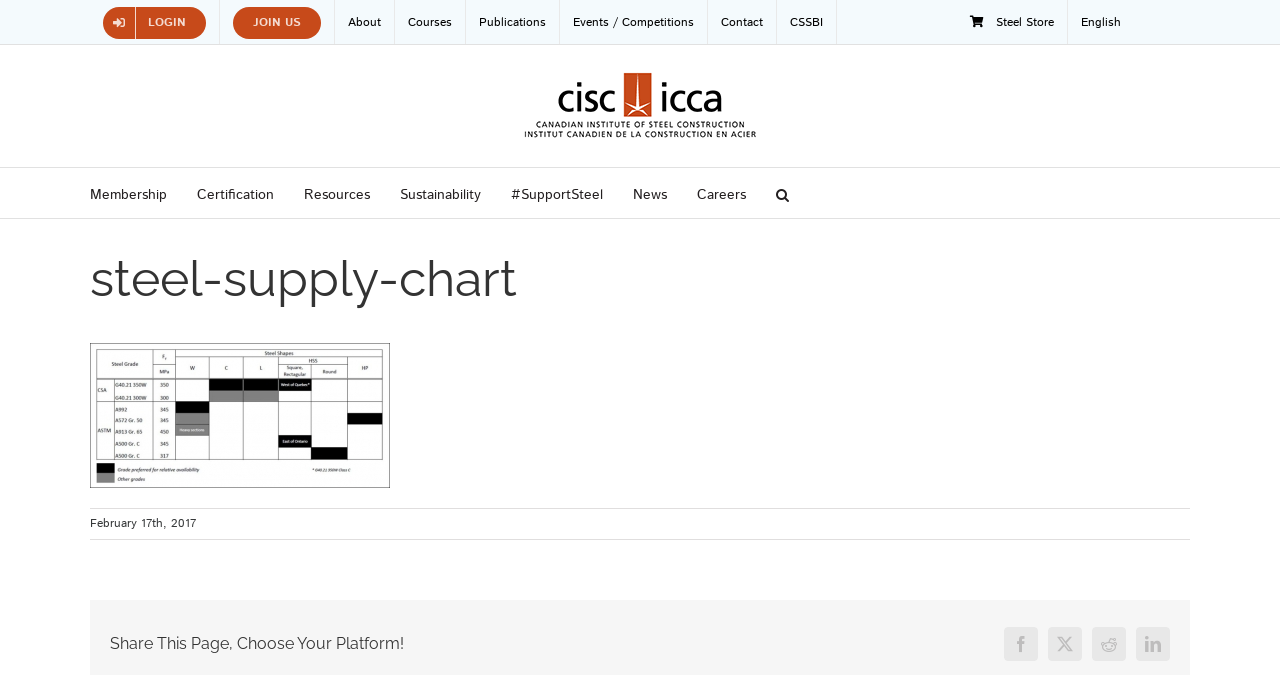

--- FILE ---
content_type: text/html; charset=UTF-8
request_url: https://www.cisc-icca.ca/faq-items/general-steel-supply/steel-supply-chart/
body_size: 17643
content:
<!DOCTYPE html>
<html class="avada-html-layout-wide avada-html-header-position-top" lang="en-US" prefix="og: http://ogp.me/ns# fb: http://ogp.me/ns/fb#">
<head>
	<meta http-equiv="X-UA-Compatible" content="IE=edge" />
	<meta http-equiv="Content-Type" content="text/html; charset=utf-8"/>
	<meta name="viewport" content="width=device-width, initial-scale=1" />
	<meta name='robots' content='index, follow, max-image-preview:large, max-snippet:-1, max-video-preview:-1' />
<script>window._wca = window._wca || [];</script>

	<!-- This site is optimized with the Yoast SEO plugin v26.7 - https://yoast.com/wordpress/plugins/seo/ -->
	<title>steel-supply-chart &#8211; CISC-ICCA</title>
	<link rel="canonical" href="https://www.cisc-icca.ca/faq-items/general-steel-supply/steel-supply-chart/" />
	<meta property="og:locale" content="en_US" />
	<meta property="og:type" content="article" />
	<meta property="og:title" content="steel-supply-chart &#8211; CISC-ICCA" />
	<meta property="og:url" content="https://www.cisc-icca.ca/faq-items/general-steel-supply/steel-supply-chart/" />
	<meta property="og:site_name" content="CISC-ICCA" />
	<meta property="og:image" content="https://www.cisc-icca.ca/faq-items/general-steel-supply/steel-supply-chart" />
	<meta property="og:image:width" content="768" />
	<meta property="og:image:height" content="372" />
	<meta property="og:image:type" content="image/jpeg" />
	<meta name="twitter:card" content="summary_large_image" />
	<meta name="twitter:site" content="@CISC_ICCA" />
	<script type="application/ld+json" class="yoast-schema-graph">{"@context":"https://schema.org","@graph":[{"@type":"WebPage","@id":"https://www.cisc-icca.ca/faq-items/general-steel-supply/steel-supply-chart/","url":"https://www.cisc-icca.ca/faq-items/general-steel-supply/steel-supply-chart/","name":"steel-supply-chart &#8211; CISC-ICCA","isPartOf":{"@id":"https://www.cisc-icca.ca/#website"},"primaryImageOfPage":{"@id":"https://www.cisc-icca.ca/faq-items/general-steel-supply/steel-supply-chart/#primaryimage"},"image":{"@id":"https://www.cisc-icca.ca/faq-items/general-steel-supply/steel-supply-chart/#primaryimage"},"thumbnailUrl":"https://www.cisc-icca.ca/wp-content/uploads/2017/02/steel-supply-chart.jpg","datePublished":"2017-02-17T18:40:22+00:00","breadcrumb":{"@id":"https://www.cisc-icca.ca/faq-items/general-steel-supply/steel-supply-chart/#breadcrumb"},"inLanguage":"en-US","potentialAction":[{"@type":"ReadAction","target":["https://www.cisc-icca.ca/faq-items/general-steel-supply/steel-supply-chart/"]}]},{"@type":"ImageObject","inLanguage":"en-US","@id":"https://www.cisc-icca.ca/faq-items/general-steel-supply/steel-supply-chart/#primaryimage","url":"https://www.cisc-icca.ca/wp-content/uploads/2017/02/steel-supply-chart.jpg","contentUrl":"https://www.cisc-icca.ca/wp-content/uploads/2017/02/steel-supply-chart.jpg","width":768,"height":372},{"@type":"BreadcrumbList","@id":"https://www.cisc-icca.ca/faq-items/general-steel-supply/steel-supply-chart/#breadcrumb","itemListElement":[{"@type":"ListItem","position":1,"name":"&nbsp; &nbsp; &nbsp; &nbsp; &nbsp; &nbsp; &#8211; Steel Supply","item":"https://www.cisc-icca.ca/faq-items/general-steel-supply/"},{"@type":"ListItem","position":2,"name":"steel-supply-chart"}]},{"@type":"WebSite","@id":"https://www.cisc-icca.ca/#website","url":"https://www.cisc-icca.ca/","name":"CISC-ICCA","description":"Canadian Institute of Steel Construction","potentialAction":[{"@type":"SearchAction","target":{"@type":"EntryPoint","urlTemplate":"https://www.cisc-icca.ca/?s={search_term_string}"},"query-input":{"@type":"PropertyValueSpecification","valueRequired":true,"valueName":"search_term_string"}}],"inLanguage":"en-US"}]}</script>
	<!-- / Yoast SEO plugin. -->


<link rel='dns-prefetch' href='//stats.wp.com' />
<link rel="alternate" type="application/rss+xml" title="CISC-ICCA &raquo; Feed" href="https://www.cisc-icca.ca/feed/" />
<link rel="alternate" type="application/rss+xml" title="CISC-ICCA &raquo; Comments Feed" href="https://www.cisc-icca.ca/comments/feed/" />
<link rel="alternate" type="text/calendar" title="CISC-ICCA &raquo; iCal Feed" href="https://www.cisc-icca.ca/events/?ical=1" />
		
		
		
				<link rel="alternate" type="application/rss+xml" title="CISC-ICCA &raquo; steel-supply-chart Comments Feed" href="https://www.cisc-icca.ca/faq-items/general-steel-supply/steel-supply-chart/feed/" />
<link rel="alternate" title="oEmbed (JSON)" type="application/json+oembed" href="https://www.cisc-icca.ca/wp-json/oembed/1.0/embed?url=https%3A%2F%2Fwww.cisc-icca.ca%2Ffaq-items%2Fgeneral-steel-supply%2Fsteel-supply-chart%2F" />
<link rel="alternate" title="oEmbed (XML)" type="text/xml+oembed" href="https://www.cisc-icca.ca/wp-json/oembed/1.0/embed?url=https%3A%2F%2Fwww.cisc-icca.ca%2Ffaq-items%2Fgeneral-steel-supply%2Fsteel-supply-chart%2F&#038;format=xml" />
				
		<meta property="og:locale" content="en_US"/>
		<meta property="og:type" content="article"/>
		<meta property="og:site_name" content="CISC-ICCA"/>
		<meta property="og:title" content="steel-supply-chart &#8211; CISC-ICCA"/>
				<meta property="og:url" content="https://www.cisc-icca.ca/faq-items/general-steel-supply/steel-supply-chart/"/>
																				<meta property="og:image" content="https://www.cisc-icca.ca/wp-content/uploads/2023/08/ciscLogo.png"/>
		<meta property="og:image:width" content="235"/>
		<meta property="og:image:height" content="72"/>
		<meta property="og:image:type" content="image/png"/>
				<style id='wp-img-auto-sizes-contain-inline-css' type='text/css'>
img:is([sizes=auto i],[sizes^="auto," i]){contain-intrinsic-size:3000px 1500px}
/*# sourceURL=wp-img-auto-sizes-contain-inline-css */
</style>
<style id='wp-emoji-styles-inline-css' type='text/css'>

	img.wp-smiley, img.emoji {
		display: inline !important;
		border: none !important;
		box-shadow: none !important;
		height: 1em !important;
		width: 1em !important;
		margin: 0 0.07em !important;
		vertical-align: -0.1em !important;
		background: none !important;
		padding: 0 !important;
	}
/*# sourceURL=wp-emoji-styles-inline-css */
</style>
<style id='woocommerce-inline-inline-css' type='text/css'>
.woocommerce form .form-row .required { visibility: visible; }
/*# sourceURL=woocommerce-inline-inline-css */
</style>
<link rel='stylesheet' id='wp-job-manager-job-listings-css' href='https://www.cisc-icca.ca/wp-content/plugins/wp-job-manager/assets/dist/css/job-listings.css?ver=598383a28ac5f9f156e4' type='text/css' media='all' />
<link rel='stylesheet' id='wpml-menu-item-0-css' href='https://www.cisc-icca.ca/wp-content/plugins/sitepress-multilingual-cms/templates/language-switchers/menu-item/style.min.css?ver=1' type='text/css' media='all' />
<link rel='stylesheet' id='parent-style-css' href='https://www.cisc-icca.ca/wp-content/themes/Avada/style.css?ver=6.9' type='text/css' media='all' />
<link rel='stylesheet' id='child-style-css' href='https://www.cisc-icca.ca/wp-content/themes/cisc%20theme/style.css?ver=1.0.0' type='text/css' media='all' />
<link rel='stylesheet' id='fusion-dynamic-css-css' href='https://www.cisc-icca.ca/wp-content/uploads/fusion-styles/6be0f3102a2339cfe60740c9ea6948cc.min.css?ver=3.13.3' type='text/css' media='all' />
<script type="text/javascript" src="https://www.cisc-icca.ca/wp-includes/js/jquery/jquery.min.js?ver=3.7.1" id="jquery-core-js"></script>
<script type="text/javascript" src="https://www.cisc-icca.ca/wp-includes/js/jquery/jquery-migrate.min.js?ver=3.4.1" id="jquery-migrate-js"></script>
<script type="text/javascript" src="https://www.cisc-icca.ca/wp-content/plugins/woocommerce/assets/js/jquery-blockui/jquery.blockUI.min.js?ver=2.7.0-wc.10.4.3" id="wc-jquery-blockui-js" defer="defer" data-wp-strategy="defer"></script>
<script type="text/javascript" src="https://www.cisc-icca.ca/wp-content/plugins/woocommerce/assets/js/js-cookie/js.cookie.min.js?ver=2.1.4-wc.10.4.3" id="wc-js-cookie-js" defer="defer" data-wp-strategy="defer"></script>
<script type="text/javascript" id="woocommerce-js-extra">
/* <![CDATA[ */
var woocommerce_params = {"ajax_url":"/wp-admin/admin-ajax.php","wc_ajax_url":"/?wc-ajax=%%endpoint%%","i18n_password_show":"Show password","i18n_password_hide":"Hide password"};
//# sourceURL=woocommerce-js-extra
/* ]]> */
</script>
<script type="text/javascript" src="https://www.cisc-icca.ca/wp-content/plugins/woocommerce/assets/js/frontend/woocommerce.min.js?ver=10.4.3" id="woocommerce-js" defer="defer" data-wp-strategy="defer"></script>
<script type="text/javascript" src="https://stats.wp.com/s-202604.js" id="woocommerce-analytics-js" defer="defer" data-wp-strategy="defer"></script>
<link rel="https://api.w.org/" href="https://www.cisc-icca.ca/wp-json/" /><link rel="alternate" title="JSON" type="application/json" href="https://www.cisc-icca.ca/wp-json/wp/v2/media/14671" /><link rel="EditURI" type="application/rsd+xml" title="RSD" href="https://www.cisc-icca.ca/xmlrpc.php?rsd" />
<meta name="generator" content="WordPress 6.9" />
<meta name="generator" content="WooCommerce 10.4.3" />
<link rel='shortlink' href='https://www.cisc-icca.ca/?p=14671' />
<meta name="generator" content="WPML ver:4.8.6 stt:1,4;" />
<meta name="et-api-version" content="v1"><meta name="et-api-origin" content="https://www.cisc-icca.ca"><link rel="https://theeventscalendar.com/" href="https://www.cisc-icca.ca/wp-json/tribe/tickets/v1/" /><meta name="tec-api-version" content="v1"><meta name="tec-api-origin" content="https://www.cisc-icca.ca"><link rel="alternate" href="https://www.cisc-icca.ca/wp-json/tribe/events/v1/" />	<style>img#wpstats{display:none}</style>
		<style type="text/css" id="css-fb-visibility">@media screen and (max-width: 640px){.fusion-no-small-visibility{display:none !important;}body .sm-text-align-center{text-align:center !important;}body .sm-text-align-left{text-align:left !important;}body .sm-text-align-right{text-align:right !important;}body .sm-flex-align-center{justify-content:center !important;}body .sm-flex-align-flex-start{justify-content:flex-start !important;}body .sm-flex-align-flex-end{justify-content:flex-end !important;}body .sm-mx-auto{margin-left:auto !important;margin-right:auto !important;}body .sm-ml-auto{margin-left:auto !important;}body .sm-mr-auto{margin-right:auto !important;}body .fusion-absolute-position-small{position:absolute;top:auto;width:100%;}.awb-sticky.awb-sticky-small{ position: sticky; top: var(--awb-sticky-offset,0); }}@media screen and (min-width: 641px) and (max-width: 1024px){.fusion-no-medium-visibility{display:none !important;}body .md-text-align-center{text-align:center !important;}body .md-text-align-left{text-align:left !important;}body .md-text-align-right{text-align:right !important;}body .md-flex-align-center{justify-content:center !important;}body .md-flex-align-flex-start{justify-content:flex-start !important;}body .md-flex-align-flex-end{justify-content:flex-end !important;}body .md-mx-auto{margin-left:auto !important;margin-right:auto !important;}body .md-ml-auto{margin-left:auto !important;}body .md-mr-auto{margin-right:auto !important;}body .fusion-absolute-position-medium{position:absolute;top:auto;width:100%;}.awb-sticky.awb-sticky-medium{ position: sticky; top: var(--awb-sticky-offset,0); }}@media screen and (min-width: 1025px){.fusion-no-large-visibility{display:none !important;}body .lg-text-align-center{text-align:center !important;}body .lg-text-align-left{text-align:left !important;}body .lg-text-align-right{text-align:right !important;}body .lg-flex-align-center{justify-content:center !important;}body .lg-flex-align-flex-start{justify-content:flex-start !important;}body .lg-flex-align-flex-end{justify-content:flex-end !important;}body .lg-mx-auto{margin-left:auto !important;margin-right:auto !important;}body .lg-ml-auto{margin-left:auto !important;}body .lg-mr-auto{margin-right:auto !important;}body .fusion-absolute-position-large{position:absolute;top:auto;width:100%;}.awb-sticky.awb-sticky-large{ position: sticky; top: var(--awb-sticky-offset,0); }}</style>	<noscript><style>.woocommerce-product-gallery{ opacity: 1 !important; }</style></noscript>
	<link rel="icon" href="https://www.cisc-icca.ca/wp-content/uploads/2017/02/cropped-favicon-512x512-66x66.png" sizes="32x32" />
<link rel="icon" href="https://www.cisc-icca.ca/wp-content/uploads/2017/02/cropped-favicon-512x512-200x200.png" sizes="192x192" />
<link rel="apple-touch-icon" href="https://www.cisc-icca.ca/wp-content/uploads/2017/02/cropped-favicon-512x512-200x200.png" />
<meta name="msapplication-TileImage" content="https://www.cisc-icca.ca/wp-content/uploads/2017/02/cropped-favicon-512x512-300x300.png" />
		<script type="text/javascript">
			var doc = document.documentElement;
			doc.setAttribute( 'data-useragent', navigator.userAgent );
		</script>
		
	<!-- Global site tag (gtag.js) - Google Analytics -->
<script async src="https://www.googletagmanager.com/gtag/js?id=UA-168923179-1"></script>
<script>
  window.dataLayer = window.dataLayer || [];
  function gtag(){dataLayer.push(arguments);}
  gtag('js', new Date());

  gtag('config', 'UA-168923179-1');
</script><style id='global-styles-inline-css' type='text/css'>
:root{--wp--preset--aspect-ratio--square: 1;--wp--preset--aspect-ratio--4-3: 4/3;--wp--preset--aspect-ratio--3-4: 3/4;--wp--preset--aspect-ratio--3-2: 3/2;--wp--preset--aspect-ratio--2-3: 2/3;--wp--preset--aspect-ratio--16-9: 16/9;--wp--preset--aspect-ratio--9-16: 9/16;--wp--preset--color--black: #000000;--wp--preset--color--cyan-bluish-gray: #abb8c3;--wp--preset--color--white: #ffffff;--wp--preset--color--pale-pink: #f78da7;--wp--preset--color--vivid-red: #cf2e2e;--wp--preset--color--luminous-vivid-orange: #ff6900;--wp--preset--color--luminous-vivid-amber: #fcb900;--wp--preset--color--light-green-cyan: #7bdcb5;--wp--preset--color--vivid-green-cyan: #00d084;--wp--preset--color--pale-cyan-blue: #8ed1fc;--wp--preset--color--vivid-cyan-blue: #0693e3;--wp--preset--color--vivid-purple: #9b51e0;--wp--preset--color--awb-color-1: #ffffff;--wp--preset--color--awb-color-2: #f6f6f6;--wp--preset--color--awb-color-3: #ebeaea;--wp--preset--color--awb-color-4: #e0dede;--wp--preset--color--awb-color-5: #747474;--wp--preset--color--awb-color-6: #c74a1a;--wp--preset--color--awb-color-7: #363839;--wp--preset--color--awb-color-8: #333333;--wp--preset--color--awb-color-custom-10: #006b96;--wp--preset--color--awb-color-custom-11: #bfbfbf;--wp--preset--color--awb-color-custom-12: rgba(235,234,234,0.8);--wp--preset--color--awb-color-custom-13: #231f20;--wp--preset--color--awb-color-custom-14: #000000;--wp--preset--color--awb-color-custom-15: #e8e8e8;--wp--preset--color--awb-color-custom-16: #a0ce4e;--wp--preset--color--awb-color-custom-17: #8c8989;--wp--preset--gradient--vivid-cyan-blue-to-vivid-purple: linear-gradient(135deg,rgb(6,147,227) 0%,rgb(155,81,224) 100%);--wp--preset--gradient--light-green-cyan-to-vivid-green-cyan: linear-gradient(135deg,rgb(122,220,180) 0%,rgb(0,208,130) 100%);--wp--preset--gradient--luminous-vivid-amber-to-luminous-vivid-orange: linear-gradient(135deg,rgb(252,185,0) 0%,rgb(255,105,0) 100%);--wp--preset--gradient--luminous-vivid-orange-to-vivid-red: linear-gradient(135deg,rgb(255,105,0) 0%,rgb(207,46,46) 100%);--wp--preset--gradient--very-light-gray-to-cyan-bluish-gray: linear-gradient(135deg,rgb(238,238,238) 0%,rgb(169,184,195) 100%);--wp--preset--gradient--cool-to-warm-spectrum: linear-gradient(135deg,rgb(74,234,220) 0%,rgb(151,120,209) 20%,rgb(207,42,186) 40%,rgb(238,44,130) 60%,rgb(251,105,98) 80%,rgb(254,248,76) 100%);--wp--preset--gradient--blush-light-purple: linear-gradient(135deg,rgb(255,206,236) 0%,rgb(152,150,240) 100%);--wp--preset--gradient--blush-bordeaux: linear-gradient(135deg,rgb(254,205,165) 0%,rgb(254,45,45) 50%,rgb(107,0,62) 100%);--wp--preset--gradient--luminous-dusk: linear-gradient(135deg,rgb(255,203,112) 0%,rgb(199,81,192) 50%,rgb(65,88,208) 100%);--wp--preset--gradient--pale-ocean: linear-gradient(135deg,rgb(255,245,203) 0%,rgb(182,227,212) 50%,rgb(51,167,181) 100%);--wp--preset--gradient--electric-grass: linear-gradient(135deg,rgb(202,248,128) 0%,rgb(113,206,126) 100%);--wp--preset--gradient--midnight: linear-gradient(135deg,rgb(2,3,129) 0%,rgb(40,116,252) 100%);--wp--preset--font-size--small: 12.75px;--wp--preset--font-size--medium: 20px;--wp--preset--font-size--large: 25.5px;--wp--preset--font-size--x-large: 42px;--wp--preset--font-size--normal: 17px;--wp--preset--font-size--xlarge: 34px;--wp--preset--font-size--huge: 51px;--wp--preset--spacing--20: 0.44rem;--wp--preset--spacing--30: 0.67rem;--wp--preset--spacing--40: 1rem;--wp--preset--spacing--50: 1.5rem;--wp--preset--spacing--60: 2.25rem;--wp--preset--spacing--70: 3.38rem;--wp--preset--spacing--80: 5.06rem;--wp--preset--shadow--natural: 6px 6px 9px rgba(0, 0, 0, 0.2);--wp--preset--shadow--deep: 12px 12px 50px rgba(0, 0, 0, 0.4);--wp--preset--shadow--sharp: 6px 6px 0px rgba(0, 0, 0, 0.2);--wp--preset--shadow--outlined: 6px 6px 0px -3px rgb(255, 255, 255), 6px 6px rgb(0, 0, 0);--wp--preset--shadow--crisp: 6px 6px 0px rgb(0, 0, 0);}:where(.is-layout-flex){gap: 0.5em;}:where(.is-layout-grid){gap: 0.5em;}body .is-layout-flex{display: flex;}.is-layout-flex{flex-wrap: wrap;align-items: center;}.is-layout-flex > :is(*, div){margin: 0;}body .is-layout-grid{display: grid;}.is-layout-grid > :is(*, div){margin: 0;}:where(.wp-block-columns.is-layout-flex){gap: 2em;}:where(.wp-block-columns.is-layout-grid){gap: 2em;}:where(.wp-block-post-template.is-layout-flex){gap: 1.25em;}:where(.wp-block-post-template.is-layout-grid){gap: 1.25em;}.has-black-color{color: var(--wp--preset--color--black) !important;}.has-cyan-bluish-gray-color{color: var(--wp--preset--color--cyan-bluish-gray) !important;}.has-white-color{color: var(--wp--preset--color--white) !important;}.has-pale-pink-color{color: var(--wp--preset--color--pale-pink) !important;}.has-vivid-red-color{color: var(--wp--preset--color--vivid-red) !important;}.has-luminous-vivid-orange-color{color: var(--wp--preset--color--luminous-vivid-orange) !important;}.has-luminous-vivid-amber-color{color: var(--wp--preset--color--luminous-vivid-amber) !important;}.has-light-green-cyan-color{color: var(--wp--preset--color--light-green-cyan) !important;}.has-vivid-green-cyan-color{color: var(--wp--preset--color--vivid-green-cyan) !important;}.has-pale-cyan-blue-color{color: var(--wp--preset--color--pale-cyan-blue) !important;}.has-vivid-cyan-blue-color{color: var(--wp--preset--color--vivid-cyan-blue) !important;}.has-vivid-purple-color{color: var(--wp--preset--color--vivid-purple) !important;}.has-black-background-color{background-color: var(--wp--preset--color--black) !important;}.has-cyan-bluish-gray-background-color{background-color: var(--wp--preset--color--cyan-bluish-gray) !important;}.has-white-background-color{background-color: var(--wp--preset--color--white) !important;}.has-pale-pink-background-color{background-color: var(--wp--preset--color--pale-pink) !important;}.has-vivid-red-background-color{background-color: var(--wp--preset--color--vivid-red) !important;}.has-luminous-vivid-orange-background-color{background-color: var(--wp--preset--color--luminous-vivid-orange) !important;}.has-luminous-vivid-amber-background-color{background-color: var(--wp--preset--color--luminous-vivid-amber) !important;}.has-light-green-cyan-background-color{background-color: var(--wp--preset--color--light-green-cyan) !important;}.has-vivid-green-cyan-background-color{background-color: var(--wp--preset--color--vivid-green-cyan) !important;}.has-pale-cyan-blue-background-color{background-color: var(--wp--preset--color--pale-cyan-blue) !important;}.has-vivid-cyan-blue-background-color{background-color: var(--wp--preset--color--vivid-cyan-blue) !important;}.has-vivid-purple-background-color{background-color: var(--wp--preset--color--vivid-purple) !important;}.has-black-border-color{border-color: var(--wp--preset--color--black) !important;}.has-cyan-bluish-gray-border-color{border-color: var(--wp--preset--color--cyan-bluish-gray) !important;}.has-white-border-color{border-color: var(--wp--preset--color--white) !important;}.has-pale-pink-border-color{border-color: var(--wp--preset--color--pale-pink) !important;}.has-vivid-red-border-color{border-color: var(--wp--preset--color--vivid-red) !important;}.has-luminous-vivid-orange-border-color{border-color: var(--wp--preset--color--luminous-vivid-orange) !important;}.has-luminous-vivid-amber-border-color{border-color: var(--wp--preset--color--luminous-vivid-amber) !important;}.has-light-green-cyan-border-color{border-color: var(--wp--preset--color--light-green-cyan) !important;}.has-vivid-green-cyan-border-color{border-color: var(--wp--preset--color--vivid-green-cyan) !important;}.has-pale-cyan-blue-border-color{border-color: var(--wp--preset--color--pale-cyan-blue) !important;}.has-vivid-cyan-blue-border-color{border-color: var(--wp--preset--color--vivid-cyan-blue) !important;}.has-vivid-purple-border-color{border-color: var(--wp--preset--color--vivid-purple) !important;}.has-vivid-cyan-blue-to-vivid-purple-gradient-background{background: var(--wp--preset--gradient--vivid-cyan-blue-to-vivid-purple) !important;}.has-light-green-cyan-to-vivid-green-cyan-gradient-background{background: var(--wp--preset--gradient--light-green-cyan-to-vivid-green-cyan) !important;}.has-luminous-vivid-amber-to-luminous-vivid-orange-gradient-background{background: var(--wp--preset--gradient--luminous-vivid-amber-to-luminous-vivid-orange) !important;}.has-luminous-vivid-orange-to-vivid-red-gradient-background{background: var(--wp--preset--gradient--luminous-vivid-orange-to-vivid-red) !important;}.has-very-light-gray-to-cyan-bluish-gray-gradient-background{background: var(--wp--preset--gradient--very-light-gray-to-cyan-bluish-gray) !important;}.has-cool-to-warm-spectrum-gradient-background{background: var(--wp--preset--gradient--cool-to-warm-spectrum) !important;}.has-blush-light-purple-gradient-background{background: var(--wp--preset--gradient--blush-light-purple) !important;}.has-blush-bordeaux-gradient-background{background: var(--wp--preset--gradient--blush-bordeaux) !important;}.has-luminous-dusk-gradient-background{background: var(--wp--preset--gradient--luminous-dusk) !important;}.has-pale-ocean-gradient-background{background: var(--wp--preset--gradient--pale-ocean) !important;}.has-electric-grass-gradient-background{background: var(--wp--preset--gradient--electric-grass) !important;}.has-midnight-gradient-background{background: var(--wp--preset--gradient--midnight) !important;}.has-small-font-size{font-size: var(--wp--preset--font-size--small) !important;}.has-medium-font-size{font-size: var(--wp--preset--font-size--medium) !important;}.has-large-font-size{font-size: var(--wp--preset--font-size--large) !important;}.has-x-large-font-size{font-size: var(--wp--preset--font-size--x-large) !important;}
/*# sourceURL=global-styles-inline-css */
</style>
<link rel='stylesheet' id='wc-blocks-style-css' href='https://www.cisc-icca.ca/wp-content/plugins/woocommerce/assets/client/blocks/wc-blocks.css?ver=wc-10.4.3' type='text/css' media='all' />
</head>

<body class="attachment wp-singular attachment-template-default single single-attachment postid-14671 attachmentid-14671 attachment-jpeg wp-theme-Avada wp-child-theme-cisctheme theme-Avada woocommerce-no-js tribe-no-js tec-no-tickets-on-recurring tec-no-rsvp-on-recurring fusion-image-hovers fusion-pagination-sizing fusion-button_type-flat fusion-button_span-no fusion-button_gradient-linear avada-image-rollover-circle-yes avada-image-rollover-no avada-child fusion-body ltr fusion-sticky-header no-tablet-sticky-header no-mobile-sticky-header no-mobile-slidingbar avada-has-rev-slider-styles fusion-disable-outline fusion-sub-menu-fade mobile-logo-pos-center layout-wide-mode avada-has-boxed-modal-shadow-none layout-scroll-offset-full avada-has-zero-margin-offset-top fusion-top-header menu-text-align-left fusion-woo-product-design-classic fusion-woo-shop-page-columns-4 fusion-woo-related-columns-4 fusion-woo-archive-page-columns-3 woo-sale-badge-circle woo-outofstock-badge-top_bar mobile-menu-design-modern fusion-show-pagination-text fusion-header-layout-v5 avada-responsive avada-footer-fx-sticky avada-menu-highlight-style-bar fusion-search-form-classic fusion-main-menu-search-overlay fusion-avatar-square avada-dropdown-styles avada-blog-layout-grid avada-blog-archive-layout-medium avada-ec-not-100-width avada-ec-meta-layout-sidebar avada-header-shadow-no avada-menu-icon-position-left avada-has-megamenu-shadow avada-has-mainmenu-dropdown-divider avada-has-main-nav-search-icon avada-has-megamenu-item-divider avada-has-breadcrumb-mobile-hidden avada-has-titlebar-hide avada-has-pagination-padding avada-flyout-menu-direction-fade avada-ec-views-v2 tribe-theme-Avada" data-awb-post-id="14671">
		<a class="skip-link screen-reader-text" href="#content">Skip to content</a>

	<div id="boxed-wrapper">
		
		<div id="wrapper" class="fusion-wrapper">
			<div id="home" style="position:relative;top:-1px;"></div>
							
					
			<header class="fusion-header-wrapper">
				<div class="fusion-header-v5 fusion-logo-alignment fusion-logo-center fusion-sticky-menu- fusion-sticky-logo- fusion-mobile-logo- fusion-sticky-menu-and-logo fusion-header-menu-align-left fusion-mobile-menu-design-modern">
					
<div class="fusion-secondary-header">
	<div class="fusion-row">
					<div class="fusion-alignleft">
				<nav class="fusion-secondary-menu" role="navigation" aria-label="Secondary Menu"><ul id="menu-cisc-top-menu-2019" class="menu"><li  id="menu-item-41733"  class="roundedbttn menu-item menu-item-type-custom menu-item-object-custom menu-item-41733 fusion-menu-item-button"  data-classes="roundedbttn" data-item-id="41733"><a  href="https://steellinks.cisc-icca.ca/Sys/Login" class="fusion-bar-highlight"><span class="menu-text fusion-button button-default button-small"><span class="button-icon-divider-left"><i class="glyphicon fa-sign-in-alt fas" aria-hidden="true"></i></span><span class="fusion-button-text-left">Login</span></span></a></li><li  id="menu-item-46473"  class="roundedbttn menu-item menu-item-type-post_type menu-item-object-page menu-item-46473 fusion-menu-item-button"  data-classes="roundedbttn" data-item-id="46473"><a  href="https://www.cisc-icca.ca/join-the-cisc/" class="fusion-bar-highlight"><span class="menu-text fusion-button button-default button-small">Join Us</span></a></li><li  id="menu-item-33953"  class="menu-item menu-item-type-post_type menu-item-object-page menu-item-33953"  data-item-id="33953"><a  href="https://www.cisc-icca.ca/about-the-cisc/" class="fusion-bar-highlight"><span class="menu-text">About</span></a></li><li  id="menu-item-45769"  class="menu-item menu-item-type-custom menu-item-object-custom menu-item-has-children menu-item-45769 fusion-dropdown-menu"  data-item-id="45769"><a  href="https://steelstore.cisc-icca.ca" class="fusion-bar-highlight"><span class="menu-text">Courses</span></a><ul class="sub-menu"><li  id="menu-item-45771"  class="menu-item menu-item-type-custom menu-item-object-custom menu-item-45771 fusion-dropdown-submenu" ><a  href="https://steelstore.cisc-icca.ca" class="fusion-bar-highlight"><span>Courses</span></a></li></ul></li><li  id="menu-item-45770"  class="menu-item menu-item-type-custom menu-item-object-custom menu-item-has-children menu-item-45770 fusion-dropdown-menu"  data-item-id="45770"><a  href="https://steelstore.cisc-icca.ca" class="fusion-bar-highlight"><span class="menu-text">Publications</span></a><ul class="sub-menu"><li  id="menu-item-45775"  class="menu-item menu-item-type-custom menu-item-object-custom menu-item-45775 fusion-dropdown-submenu" ><a  href="https://steelstore.cisc-icca.ca" class="fusion-bar-highlight"><span>Publications</span></a></li><li  id="menu-item-45776"  class="menu-item menu-item-type-post_type menu-item-object-page menu-item-45776 fusion-dropdown-submenu" ><a  href="https://www.cisc-icca.ca/advantage-steel/" class="fusion-bar-highlight"><span>Advantage Steel</span></a></li><li  id="menu-item-45777"  class="menu-item menu-item-type-post_type menu-item-object-page menu-item-45777 fusion-dropdown-submenu" ><a  href="https://www.cisc-icca.ca/revisions-and-errata/" class="fusion-bar-highlight"><span>Revisions and Errata</span></a></li></ul></li><li  id="menu-item-45790"  class="menu-item menu-item-type-custom menu-item-object-custom menu-item-has-children menu-item-45790 fusion-dropdown-menu"  data-item-id="45790"><a  href="/events/" class="fusion-bar-highlight"><span class="menu-text">Events / Competitions</span></a><ul class="sub-menu"><li  id="menu-item-45791"  class="menu-item menu-item-type-custom menu-item-object-custom menu-item-45791 fusion-dropdown-submenu" ><a  href="/events" class="fusion-bar-highlight"><span>Our Events</span></a></li><li  id="menu-item-51535"  class="menu-item menu-item-type-post_type menu-item-object-page menu-item-51535 fusion-dropdown-submenu" ><a  href="https://www.cisc-icca.ca/canadian-steel-conference-2025/" class="fusion-bar-highlight"><span>Canadian Steel Conference 2025</span></a></li><li  id="menu-item-46281"  class="menu-item menu-item-type-post_type menu-item-object-page menu-item-46281 fusion-dropdown-submenu" ><a  href="https://www.cisc-icca.ca/awards-for-excellence/" class="fusion-bar-highlight"><span>CISC Awards of Excellence in Steel Construction</span></a></li><li  id="menu-item-45793"  class="menu-item menu-item-type-post_type menu-item-object-page menu-item-has-children menu-item-45793 fusion-dropdown-submenu" ><a  href="https://www.cisc-icca.ca/cisc-competitions/" class="fusion-bar-highlight"><span>Steel Competitions</span></a><ul class="sub-menu"><li  id="menu-item-45794"  class="menu-item menu-item-type-post_type menu-item-object-page menu-item-45794" ><a  href="https://www.cisc-icca.ca/architectural-student-design-competition/" class="fusion-bar-highlight"><span>Architectural Student Design Competition</span></a></li><li  id="menu-item-45795"  class="menu-item menu-item-type-post_type menu-item-object-page menu-item-45795" ><a  href="https://www.cisc-icca.ca/canadian-national-steel-bridge-competition/" class="fusion-bar-highlight"><span>Canadian National Steel Bridge Competition</span></a></li></ul></li></ul></li><li  id="menu-item-58917"  class="menu-item menu-item-type-post_type menu-item-object-page menu-item-58917"  data-item-id="58917"><a  href="https://www.cisc-icca.ca/contact/" class="fusion-bar-highlight"><span class="menu-text">Contact</span></a></li><li  id="menu-item-42158"  class="menu-item menu-item-type-custom menu-item-object-custom menu-item-42158"  data-item-id="42158"><a  href="https://www.cisc-icca.ca/canadian-sheet-steel-building-institute-cssbi-sheet-steel-products/home-page/" class="fusion-bar-highlight"><span class="menu-text">CSSBI</span></a></li><li  id="menu-item-42208"  class="roundedbttn menu-item menu-item-type-custom menu-item-object-custom menu-item-42208"  data-classes="roundedbttn" data-item-id="42208"><a  href="https://steelstore.cisc-icca.ca/" class="fusion-flex-link fusion-bar-highlight"><span class="fusion-megamenu-icon"><i class="glyphicon fa-shopping-cart fas" aria-hidden="true"></i></span><span class="menu-text">Steel Store</span></a></li><li  id="menu-item-wpml-ls-1069-en"  class="menu-item wpml-ls-slot-1069 wpml-ls-item wpml-ls-item-en wpml-ls-current-language wpml-ls-menu-item wpml-ls-first-item wpml-ls-last-item menu-item-type-wpml_ls_menu_item menu-item-object-wpml_ls_menu_item menu-item-wpml-ls-1069-en"  data-classes="menu-item" data-item-id="wpml-ls-1069-en"><a  href="https://www.cisc-icca.ca/faq-items/general-steel-supply/steel-supply-chart/" class="fusion-bar-highlight wpml-ls-link" role="menuitem"><span class="menu-text"><span class="wpml-ls-native" lang="en">English</span></span></a></li></ul></nav><nav class="fusion-mobile-nav-holder fusion-mobile-menu-text-align-left" aria-label="Secondary Mobile Menu"></nav>			</div>
					</div>
</div>
<div class="fusion-header-sticky-height"></div>
<div class="fusion-sticky-header-wrapper"> <!-- start fusion sticky header wrapper -->
	<div class="fusion-header">
		<div class="fusion-row">
							<div class="fusion-logo" data-margin-top="25px" data-margin-bottom="6px" data-margin-left="0px" data-margin-right="0px">
			<a class="fusion-logo-link"  href="https://www.cisc-icca.ca/" >

						<!-- standard logo -->
			<img src="https://www.cisc-icca.ca/wp-content/uploads/2023/08/ciscLogo.png" srcset="https://www.cisc-icca.ca/wp-content/uploads/2023/08/ciscLogo.png 1x, https://www.cisc-icca.ca/wp-content/uploads/2017/05/logo-cisc@2x.png 2x" width="235" height="72" style="max-height:72px;height:auto;" alt="CISC-ICCA Logo" data-retina_logo_url="https://www.cisc-icca.ca/wp-content/uploads/2017/05/logo-cisc@2x.png" class="fusion-standard-logo" />

			
					</a>
		</div>
								<div class="fusion-mobile-menu-icons">
							<a href="#" class="fusion-icon awb-icon-bars" aria-label="Toggle mobile menu" aria-expanded="false"></a>
		
		
		
			</div>
			
					</div>
	</div>
	<div class="fusion-secondary-main-menu">
		<div class="fusion-row">
			<nav class="fusion-main-menu" aria-label="Main Menu"><div class="fusion-overlay-search">		<form role="search" class="searchform fusion-search-form  fusion-search-form-classic" method="get" action="https://www.cisc-icca.ca/">
			<div class="fusion-search-form-content">

				
				<div class="fusion-search-field search-field">
					<label><span class="screen-reader-text">Search for:</span>
													<input type="search" value="" name="s" class="s" placeholder="Search..." required aria-required="true" aria-label="Search..."/>
											</label>
				</div>
				<div class="fusion-search-button search-button">
					<input type="submit" class="fusion-search-submit searchsubmit" aria-label="Search" value="&#xf002;" />
									</div>

				
			</div>


			
		<input type='hidden' name='lang' value='en' /></form>
		<div class="fusion-search-spacer"></div><a href="#" role="button" aria-label="Close Search" class="fusion-close-search"></a></div><ul id="menu-cisc-menu-2019" class="fusion-menu"><li  id="menu-item-32632"  class="menu-item menu-item-type-custom menu-item-object-custom menu-item-has-children menu-item-32632 fusion-dropdown-menu"  data-item-id="32632"><a  href="https://www.cisc-icca.ca/member-and-associate-benefits/" class="fusion-bar-highlight"><span class="menu-text">Membership</span></a><ul class="sub-menu"><li  id="menu-item-32687"  class="menu-item menu-item-type-post_type menu-item-object-page menu-item-32687 fusion-dropdown-submenu" ><a  href="https://www.cisc-icca.ca/member-and-associate-benefits/" class="fusion-bar-highlight"><span>Member and Associate Benefits</span></a></li><li  id="menu-item-58664"  class="menu-item menu-item-type-post_type menu-item-object-page menu-item-58664 fusion-dropdown-submenu" ><a  href="https://www.cisc-icca.ca/ciscs-committees/" class="fusion-bar-highlight"><span>CISC’s Committees</span></a></li><li  id="menu-item-46477"  class="menu-item menu-item-type-post_type menu-item-object-page menu-item-46477 fusion-dropdown-submenu" ><a  href="https://www.cisc-icca.ca/join-the-cisc/" class="fusion-bar-highlight"><span>Join the CISC / CSSBI</span></a></li><li  id="menu-item-46484"  class="menu-item menu-item-type-post_type menu-item-object-page menu-item-46484 fusion-dropdown-submenu" ><a  href="https://www.cisc-icca.ca/members-associates-directory/" class="fusion-bar-highlight"><span>CISC / CSSBI Members &#038; Associates Directory</span></a></li></ul></li><li  id="menu-item-32690"  class="menu-item menu-item-type-post_type menu-item-object-page menu-item-has-children menu-item-32690 fusion-dropdown-menu"  data-item-id="32690"><a  href="https://www.cisc-icca.ca/cisc-certification/" class="fusion-bar-highlight"><span class="menu-text">Certification</span></a><ul class="sub-menu"><li  id="menu-item-32691"  class="menu-item menu-item-type-post_type menu-item-object-page menu-item-32691 fusion-dropdown-submenu" ><a  href="https://www.cisc-icca.ca/cisc-certification/" class="fusion-bar-highlight"><span>CISC Quality Certification</span></a></li><li  id="menu-item-43667"  class="menu-item menu-item-type-post_type menu-item-object-page menu-item-43667 fusion-dropdown-submenu" ><a  href="https://www.cisc-icca.ca/steel-product-certification/" class="fusion-bar-highlight"><span>CSSBI Steel Product Certification</span></a></li><li  id="menu-item-43189"  class="menu-item menu-item-type-post_type menu-item-object-page menu-item-43189 fusion-dropdown-submenu" ><a  href="https://www.cisc-icca.ca/cisc-steel-structures-certified-directory/" class="fusion-bar-highlight"><span>CISC Steel Structures Certified Directory</span></a></li><li  id="menu-item-43188"  class="menu-item menu-item-type-post_type menu-item-object-page menu-item-43188 fusion-dropdown-submenu" ><a  href="https://www.cisc-icca.ca/cisc-steel-bridges-certified-directory/" class="fusion-bar-highlight"><span>CISC Steel Bridges Certified Directory</span></a></li><li  id="menu-item-46532"  class="menu-item menu-item-type-post_type menu-item-object-page menu-item-46532 fusion-dropdown-submenu" ><a  href="https://www.cisc-icca.ca/steel-product-certification/cssbi-steel-product-certified-directory/" class="fusion-bar-highlight"><span>CSSBI Steel Product Certified Directory</span></a></li><li  id="menu-item-32541"  class="menu-item menu-item-type-post_type menu-item-object-page menu-item-32541 fusion-dropdown-submenu" ><a  href="https://www.cisc-icca.ca/?page_id=13466" class="fusion-bar-highlight"><span>CISC Accreditation</span></a></li></ul></li><li  id="menu-item-32549"  class="menu-item menu-item-type-custom menu-item-object-custom menu-item-has-children menu-item-32549 fusion-dropdown-menu"  data-item-id="32549"><a  href="https://www.cisc-icca.ca/solutions-centre/" class="fusion-bar-highlight"><span class="menu-text">Resources</span></a><ul class="sub-menu"><li  id="menu-item-33474"  class="menu-item menu-item-type-post_type menu-item-object-page menu-item-33474 fusion-dropdown-submenu" ><a  href="https://www.cisc-icca.ca/why-steel/" class="fusion-bar-highlight"><span>Why Steel</span></a></li><li  id="menu-item-33481"  class="menu-item menu-item-type-post_type menu-item-object-page menu-item-33481 fusion-dropdown-submenu" ><a  href="https://www.cisc-icca.ca/solutions-centre/" class="fusion-bar-highlight"><span>Solutions Centre</span></a></li><li  id="menu-item-32550"  class="menu-item menu-item-type-post_type menu-item-object-page menu-item-32550 fusion-dropdown-submenu" ><a  href="https://www.cisc-icca.ca/steelknowledge/" class="fusion-bar-highlight"><span>Steel Knowledge Blog</span></a></li><li  id="menu-item-33472"  class="menu-item menu-item-type-post_type menu-item-object-page menu-item-33472 fusion-dropdown-submenu" ><a  href="https://www.cisc-icca.ca/codes-and-standards/" class="fusion-bar-highlight"><span>Codes and Standards</span></a></li></ul></li><li  id="menu-item-32544"  class="menu-item menu-item-type-custom menu-item-object-custom menu-item-has-children menu-item-32544 fusion-dropdown-menu"  data-item-id="32544"><a  href="https://www.cisc-icca.ca/sustainability/" class="fusion-bar-highlight"><span class="menu-text">Sustainability</span></a><ul class="sub-menu"><li  id="menu-item-52990"  class="menu-item menu-item-type-post_type menu-item-object-page menu-item-52990 fusion-dropdown-submenu" ><a  href="https://www.cisc-icca.ca/sustainability/" class="fusion-bar-highlight"><span>Sustainable Steel</span></a></li><li  id="menu-item-38995"  class="menu-item menu-item-type-post_type menu-item-object-page menu-item-38995 fusion-dropdown-submenu" ><a  href="https://www.cisc-icca.ca/epds/" class="fusion-bar-highlight"><span>CISC Steel EPDs</span></a></li><li  id="menu-item-51744"  class="menu-item menu-item-type-post_type menu-item-object-page menu-item-51744 fusion-dropdown-submenu" ><a  href="https://www.cisc-icca.ca/carbon-calculator/" class="fusion-bar-highlight"><span>CISC Carbon Calculator</span></a></li><li  id="menu-item-52631"  class="menu-item menu-item-type-post_type menu-item-object-page menu-item-52631 fusion-dropdown-submenu" ><a  href="https://www.cisc-icca.ca/sustainability/case-studies/" class="fusion-bar-highlight"><span>Case Studies</span></a></li></ul></li><li  id="menu-item-32555"  class="menu-item menu-item-type-post_type menu-item-object-page menu-item-has-children menu-item-32555 fusion-dropdown-menu"  data-item-id="32555"><a  href="https://www.cisc-icca.ca/support-steel/" class="fusion-bar-highlight"><span class="menu-text">#SupportSteel</span></a><ul class="sub-menu"><li  id="menu-item-32556"  class="menu-item menu-item-type-post_type menu-item-object-page menu-item-32556 fusion-dropdown-submenu" ><a  href="https://www.cisc-icca.ca/support-steel/" class="fusion-bar-highlight"><span>About</span></a></li><li  id="menu-item-32557"  class="menu-item menu-item-type-post_type menu-item-object-page menu-item-32557 fusion-dropdown-submenu" ><a  href="https://www.cisc-icca.ca/support-steel/programs/" class="fusion-bar-highlight"><span>Programs</span></a></li><li  id="menu-item-40761"  class="menu-item menu-item-type-post_type menu-item-object-page menu-item-40761 fusion-dropdown-submenu" ><a  href="https://www.cisc-icca.ca/cisc-alfred-f-wong-lifetime-achievement-award/" class="fusion-bar-highlight"><span>CISC Alfred F. Wong Lifetime Achievement Award</span></a></li><li  id="menu-item-33470"  class="menu-item menu-item-type-post_type menu-item-object-page menu-item-33470 fusion-dropdown-submenu" ><a  href="https://www.cisc-icca.ca/scholarships/" class="fusion-bar-highlight"><span>Scholarships</span></a></li><li  id="menu-item-33471"  class="menu-item menu-item-type-post_type menu-item-object-page menu-item-33471 fusion-dropdown-submenu" ><a  href="https://www.cisc-icca.ca/steel-research/" class="fusion-bar-highlight"><span>Research Grants</span></a></li><li  id="menu-item-32558"  class="menu-item menu-item-type-post_type menu-item-object-page menu-item-32558 fusion-dropdown-submenu" ><a  href="https://www.cisc-icca.ca/support-steel/partners/" class="fusion-bar-highlight"><span>Partners</span></a></li><li  id="menu-item-32559"  class="menu-item menu-item-type-post_type menu-item-object-page menu-item-32559 fusion-dropdown-submenu" ><a  href="https://www.cisc-icca.ca/support-steel/erc-council/" class="fusion-bar-highlight"><span>Education &#038; Research Council</span></a></li><li  id="menu-item-32561"  class="menu-item menu-item-type-post_type menu-item-object-page menu-item-32561 fusion-dropdown-submenu" ><a  href="https://www.cisc-icca.ca/support-steel/donate-support/" class="fusion-bar-highlight"><span>Donate &#038; Support</span></a></li><li  id="menu-item-32560"  class="menu-item menu-item-type-post_type menu-item-object-page menu-item-32560 fusion-dropdown-submenu" ><a  href="https://www.cisc-icca.ca/support-steel/featured-stories/" class="fusion-bar-highlight"><span>Featured Stories</span></a></li></ul></li><li  id="menu-item-32537"  class="menu-item menu-item-type-post_type menu-item-object-page menu-item-has-children menu-item-32537 fusion-dropdown-menu"  data-item-id="32537"><a  href="https://www.cisc-icca.ca/news/" class="fusion-bar-highlight"><span class="menu-text">News</span></a><ul class="sub-menu"><li  id="menu-item-34745"  class="menu-item menu-item-type-custom menu-item-object-custom menu-item-34745 fusion-dropdown-submenu" ><a  href="https://www.cisc-icca.ca/news/" class="fusion-bar-highlight"><span>CISC Blog</span></a></li><li  id="menu-item-57930"  class="menu-item menu-item-type-post_type menu-item-object-page menu-item-57930 fusion-dropdown-submenu" ><a  href="https://www.cisc-icca.ca/tariff-update-for-members/" class="fusion-bar-highlight"><span>U.S. Tariffs</span></a></li><li  id="menu-item-47580"  class="menu-item menu-item-type-post_type menu-item-object-page menu-item-47580 fusion-dropdown-submenu" ><a  href="https://www.cisc-icca.ca/advantage-steel/" class="fusion-bar-highlight"><span>Advantage Steel</span></a></li></ul></li><li  id="menu-item-45780"  class="menu-item menu-item-type-post_type menu-item-object-page menu-item-has-children menu-item-45780 fusion-dropdown-menu"  data-item-id="45780"><a  href="https://www.cisc-icca.ca/careers/" class="fusion-bar-highlight"><span class="menu-text">Careers</span></a><ul class="sub-menu"><li  id="menu-item-46678"  class="menu-item menu-item-type-post_type menu-item-object-page menu-item-46678 fusion-dropdown-submenu" ><a  href="https://www.cisc-icca.ca/careers/" class="fusion-bar-highlight"><span>Careers in the Steel Industry</span></a></li><li  id="menu-item-45778"  class="menu-item menu-item-type-post_type menu-item-object-page menu-item-45778 fusion-dropdown-submenu" ><a  href="https://www.cisc-icca.ca/job-postings/" class="fusion-bar-highlight"><span>Job Postings</span></a></li><li  id="menu-item-45779"  class="menu-item menu-item-type-post_type menu-item-object-page menu-item-45779 fusion-dropdown-submenu" ><a  href="https://www.cisc-icca.ca/submit-a-job-posting/" class="fusion-bar-highlight"><span>Submit a Job Posting</span></a></li></ul></li><li class="fusion-custom-menu-item fusion-main-menu-search fusion-search-overlay"><a class="fusion-main-menu-icon fusion-bar-highlight" href="#" aria-label="Search" data-title="Search" title="Search" role="button" aria-expanded="false"></a></li></ul></nav>
<nav class="fusion-mobile-nav-holder fusion-mobile-menu-text-align-left" aria-label="Main Menu Mobile"></nav>

					</div>
	</div>
</div> <!-- end fusion sticky header wrapper -->
				</div>
				<div class="fusion-clearfix"></div>
			</header>
								
							<div id="sliders-container" class="fusion-slider-visibility">
					</div>
				
					
							
			
						<main id="main" class="clearfix ">
				<div class="fusion-row" style="">

<section id="content" style="width: 100%;">
	
					<article id="post-14671" class="post post-14671 attachment type-attachment status-inherit hentry">
						
									
															<h1 class="entry-title fusion-post-title">steel-supply-chart</h1>										<div class="post-content">
				<p class="attachment"><a data-rel="iLightbox[postimages]" data-title="" data-caption="" href='https://www.cisc-icca.ca/wp-content/uploads/2017/02/steel-supply-chart.jpg'><img decoding="async" width="300" height="145" src="https://www.cisc-icca.ca/wp-content/uploads/2017/02/steel-supply-chart-300x145.jpg" class="attachment-medium size-medium" alt="" srcset="https://www.cisc-icca.ca/wp-content/uploads/2017/02/steel-supply-chart-200x97.jpg 200w, https://www.cisc-icca.ca/wp-content/uploads/2017/02/steel-supply-chart-300x145.jpg 300w, https://www.cisc-icca.ca/wp-content/uploads/2017/02/steel-supply-chart-400x194.jpg 400w, https://www.cisc-icca.ca/wp-content/uploads/2017/02/steel-supply-chart-500x242.jpg 500w, https://www.cisc-icca.ca/wp-content/uploads/2017/02/steel-supply-chart-600x291.jpg 600w, https://www.cisc-icca.ca/wp-content/uploads/2017/02/steel-supply-chart.jpg 768w" sizes="(max-width: 300px) 100vw, 300px" /></a></p>
							</div>

												<div class="fusion-meta-info"><div class="fusion-meta-info-wrapper"><span class="vcard rich-snippet-hidden"><span class="fn"><a href="https://www.cisc-icca.ca/author/ciscwebadmin/" title="Posts by CISCWebAdmin" rel="author">CISCWebAdmin</a></span></span><span class="updated rich-snippet-hidden">2017-02-17T13:40:22-05:00</span><span>February 17th, 2017</span><span class="fusion-inline-sep">|</span></div></div>													<div class="fusion-sharing-box fusion-theme-sharing-box fusion-single-sharing-box">
		<h4>Share This Page, Choose Your Platform!</h4>
		<div class="fusion-social-networks boxed-icons"><div class="fusion-social-networks-wrapper"><a  class="fusion-social-network-icon fusion-tooltip fusion-facebook awb-icon-facebook" style="color:var(--sharing_social_links_icon_color);background-color:var(--sharing_social_links_box_color);border-color:var(--sharing_social_links_box_color);" data-placement="top" data-title="Facebook" data-toggle="tooltip" title="Facebook" href="https://www.facebook.com/sharer.php?u=https%3A%2F%2Fwww.cisc-icca.ca%2Ffaq-items%2Fgeneral-steel-supply%2Fsteel-supply-chart%2F&amp;t=steel-supply-chart" target="_blank" rel="noreferrer"><span class="screen-reader-text">Facebook</span></a><a  class="fusion-social-network-icon fusion-tooltip fusion-twitter awb-icon-twitter" style="color:var(--sharing_social_links_icon_color);background-color:var(--sharing_social_links_box_color);border-color:var(--sharing_social_links_box_color);" data-placement="top" data-title="X" data-toggle="tooltip" title="X" href="https://x.com/intent/post?url=https%3A%2F%2Fwww.cisc-icca.ca%2Ffaq-items%2Fgeneral-steel-supply%2Fsteel-supply-chart%2F&amp;text=steel-supply-chart" target="_blank" rel="noopener noreferrer"><span class="screen-reader-text">X</span></a><a  class="fusion-social-network-icon fusion-tooltip fusion-reddit awb-icon-reddit" style="color:var(--sharing_social_links_icon_color);background-color:var(--sharing_social_links_box_color);border-color:var(--sharing_social_links_box_color);" data-placement="top" data-title="Reddit" data-toggle="tooltip" title="Reddit" href="https://reddit.com/submit?url=https://www.cisc-icca.ca/faq-items/general-steel-supply/steel-supply-chart/&amp;title=steel-supply-chart" target="_blank" rel="noopener noreferrer"><span class="screen-reader-text">Reddit</span></a><a  class="fusion-social-network-icon fusion-tooltip fusion-linkedin awb-icon-linkedin fusion-last-social-icon" style="color:var(--sharing_social_links_icon_color);background-color:var(--sharing_social_links_box_color);border-color:var(--sharing_social_links_box_color);" data-placement="top" data-title="LinkedIn" data-toggle="tooltip" title="LinkedIn" href="https://www.linkedin.com/shareArticle?mini=true&amp;url=https%3A%2F%2Fwww.cisc-icca.ca%2Ffaq-items%2Fgeneral-steel-supply%2Fsteel-supply-chart%2F&amp;title=steel-supply-chart&amp;summary=" target="_blank" rel="noopener noreferrer"><span class="screen-reader-text">LinkedIn</span></a><div class="fusion-clearfix"></div></div></div>	</div>
													
																	</article>
	</section>
						
					</div>  <!-- fusion-row -->
				</main>  <!-- #main -->
				
				
								
					
		<div class="fusion-footer">
					
	<footer class="fusion-footer-widget-area fusion-widget-area">
		<div class="fusion-row">
			<div class="fusion-columns fusion-columns-3 fusion-widget-area">
				
																									<div class="fusion-column col-lg-4 col-md-4 col-sm-4">
							<section id="custom_html-2" class="widget_text fusion-footer-widget-column widget widget_custom_html" style="border-style: solid;border-color:transparent;border-width:0px;"><div class="textwidget custom-html-widget"><span style="color: #ffffff;"><img src="https://cisc-icca.ca/ciscwp/wp-content/uploads/2017/02/logo-white.png" /></span>
<br/>&nbsp;<br/>&nbsp;

<span style="color: #ffffff;"><i class="fb-icon-element-1 fb-icon-element fontawesome-icon fa fa-map-marker circle-yes fusion-text-flow" style="--awb-circlebordersize:1px;--awb-font-size:8.8px;--awb-width:17.6px;--awb-height:17.6px;--awb-line-height:15.6px;--awb-margin-right:5px;"></i>445 Apple Creek Blvd,<br/> Suite 102, Markham, ON</span><br/>
<span style="color: #ffffff; text-align: center;">Canada  L3R 9X7</span><br/>&nbsp;
<br/>&nbsp;

<span style="color: #ffffff;"><i class="fb-icon-element-2 fb-icon-element fontawesome-icon fa fa-phone circle-yes fusion-text-flow" style="--awb-circlebordersize:1px;--awb-font-size:8.8px;--awb-width:17.6px;--awb-height:17.6px;--awb-line-height:15.6px;--awb-margin-right:5px;"></i>(905) 604 3231</span></div><div style="clear:both;"></div></section>																					</div>
																										<div class="fusion-column col-lg-4 col-md-4 col-sm-4">
							<section id="custom_html-3" class="widget_text fusion-footer-widget-column widget widget_custom_html" style="border-style: solid;border-color:transparent;border-width:0px;"><div class="textwidget custom-html-widget"><br/>
<p style="text-align: center;"><span style="color: #ffffff;">Sign-up for the Advantage Steel Magazine and other CISC Communications</span></p>
<div class="fusion-button-wrapper fusion-aligncenter" style="text-align: center;"><span style="color: #fff;"><a class="fusion-button button-flat fusion-button-square button-medium button-custom button-3" style="color: #fff;" title="Sign Up for The CISC Newsletter" href="https://mailchi.mp/cisc-icca/cisc-newsletter-signups" target="_blank" rel="noopener noreferrer"><span class="fusion-button-text">Sign Up for The CISC Newsletter</span><i class="fa fa-arrow-right button-icon-right"></i></a></span></div></div><div style="clear:both;"></div></section>																					</div>
																										<div class="fusion-column fusion-column-last col-lg-4 col-md-4 col-sm-4">
							<section id="custom_html-5" class="widget_text fusion-footer-widget-column widget widget_custom_html" style="border-style: solid;border-color:transparent;border-width:0px;"><div class="textwidget custom-html-widget"><h3 style="text-align: center;"><span style="color: #ffffff;"><strong>FOLLOW THE CISC ON LINKEDIN</strong></span> <br></h3>
<p style="text-align: center;"><a href="https://www.linkedin.com/company/ciscicca/"><img src="https://www.cisc-icca.ca/wp-content/uploads/2021/11/LI-Logo-265px-e1714507877762.png" />
</a></p>
<p style="text-align:center;"><span style="color: #fff;">Our posts offer you updates, insights, news and steel centric information!</span></p>

&nbsp;


</div><div style="clear:both;"></div></section>																					</div>
																																				
				<div class="fusion-clearfix"></div>
			</div> <!-- fusion-columns -->
		</div> <!-- fusion-row -->
	</footer> <!-- fusion-footer-widget-area -->

	
	<footer id="footer" class="fusion-footer-copyright-area">
		<div class="fusion-row">
			<div class="fusion-copyright-content">

				<div class="fusion-copyright-notice">
		<div>
		© Copyright 1996 - <script>document.write(new Date().getFullYear());</script>   |   Canadian Institute of Steel Construction. All rights reserved. | <a href="/privacy-policy">Privacy Policy</a> | <a href="/terms-of-use">Terms of Use</a>	</div>
</div>
<div class="fusion-social-links-footer">
	<div class="fusion-social-networks"><div class="fusion-social-networks-wrapper"><a  class="fusion-social-network-icon fusion-tooltip fusion-linkedin awb-icon-linkedin" style data-placement="top" data-title="LinkedIn" data-toggle="tooltip" title="LinkedIn" href="https://www.linkedin.com/company/ciscicca/" target="_blank" rel="noopener noreferrer"><span class="screen-reader-text">LinkedIn</span></a><a  class="fusion-social-network-icon fusion-tooltip fusion-instagram awb-icon-instagram" style data-placement="top" data-title="Instagram" data-toggle="tooltip" title="Instagram" href="https://www.instagram.com/cisc_icca/" target="_blank" rel="noopener noreferrer"><span class="screen-reader-text">Instagram</span></a><a  class="fusion-social-network-icon fusion-tooltip fusion-youtube awb-icon-youtube" style data-placement="top" data-title="YouTube" data-toggle="tooltip" title="YouTube" href="https://www.youtube.com/channel/UCvmfPIlJ8psVfkeswe3Hnig" target="_blank" rel="noopener noreferrer"><span class="screen-reader-text">YouTube</span></a><a  class="fusion-social-network-icon fusion-tooltip fusion-facebook awb-icon-facebook" style data-placement="top" data-title="Facebook" data-toggle="tooltip" title="Facebook" href="https://www.facebook.com/Canadian-Institute-of-Steel-Construction-389982921529947/" target="_blank" rel="noreferrer"><span class="screen-reader-text">Facebook</span></a></div></div></div>

			</div> <!-- fusion-fusion-copyright-content -->
		</div> <!-- fusion-row -->
	</footer> <!-- #footer -->
		</div> <!-- fusion-footer -->

		
																</div> <!-- wrapper -->
		</div> <!-- #boxed-wrapper -->
				<a class="fusion-one-page-text-link fusion-page-load-link" tabindex="-1" href="#" aria-hidden="true">Page load link</a>

		<div class="avada-footer-scripts">
			<script type="text/javascript">var fusionNavIsCollapsed=function(e){var t,n;window.innerWidth<=e.getAttribute("data-breakpoint")?(e.classList.add("collapse-enabled"),e.classList.remove("awb-menu_desktop"),e.classList.contains("expanded")||window.dispatchEvent(new CustomEvent("fusion-mobile-menu-collapsed",{detail:{nav:e}})),(n=e.querySelectorAll(".menu-item-has-children.expanded")).length&&n.forEach((function(e){e.querySelector(".awb-menu__open-nav-submenu_mobile").setAttribute("aria-expanded","false")}))):(null!==e.querySelector(".menu-item-has-children.expanded .awb-menu__open-nav-submenu_click")&&e.querySelector(".menu-item-has-children.expanded .awb-menu__open-nav-submenu_click").click(),e.classList.remove("collapse-enabled"),e.classList.add("awb-menu_desktop"),null!==e.querySelector(".awb-menu__main-ul")&&e.querySelector(".awb-menu__main-ul").removeAttribute("style")),e.classList.add("no-wrapper-transition"),clearTimeout(t),t=setTimeout(()=>{e.classList.remove("no-wrapper-transition")},400),e.classList.remove("loading")},fusionRunNavIsCollapsed=function(){var e,t=document.querySelectorAll(".awb-menu");for(e=0;e<t.length;e++)fusionNavIsCollapsed(t[e])};function avadaGetScrollBarWidth(){var e,t,n,l=document.createElement("p");return l.style.width="100%",l.style.height="200px",(e=document.createElement("div")).style.position="absolute",e.style.top="0px",e.style.left="0px",e.style.visibility="hidden",e.style.width="200px",e.style.height="150px",e.style.overflow="hidden",e.appendChild(l),document.body.appendChild(e),t=l.offsetWidth,e.style.overflow="scroll",t==(n=l.offsetWidth)&&(n=e.clientWidth),document.body.removeChild(e),jQuery("html").hasClass("awb-scroll")&&10<t-n?10:t-n}fusionRunNavIsCollapsed(),window.addEventListener("fusion-resize-horizontal",fusionRunNavIsCollapsed);</script><script type="speculationrules">
{"prefetch":[{"source":"document","where":{"and":[{"href_matches":"/*"},{"not":{"href_matches":["/wp-*.php","/wp-admin/*","/wp-content/uploads/*","/wp-content/*","/wp-content/plugins/*","/wp-content/themes/cisc%20theme/*","/wp-content/themes/Avada/*","/*\\?(.+)"]}},{"not":{"selector_matches":"a[rel~=\"nofollow\"]"}},{"not":{"selector_matches":".no-prefetch, .no-prefetch a"}}]},"eagerness":"conservative"}]}
</script>
		<script>
		( function ( body ) {
			'use strict';
			body.className = body.className.replace( /\btribe-no-js\b/, 'tribe-js' );
		} )( document.body );
		</script>
		<script> /* <![CDATA[ */var tribe_l10n_datatables = {"aria":{"sort_ascending":": activate to sort column ascending","sort_descending":": activate to sort column descending"},"length_menu":"Show _MENU_ entries","empty_table":"No data available in table","info":"Showing _START_ to _END_ of _TOTAL_ entries","info_empty":"Showing 0 to 0 of 0 entries","info_filtered":"(filtered from _MAX_ total entries)","zero_records":"No matching records found","search":"Search:","all_selected_text":"All items on this page were selected. ","select_all_link":"Select all pages","clear_selection":"Clear Selection.","pagination":{"all":"All","next":"Next","previous":"Previous"},"select":{"rows":{"0":"","_":": Selected %d rows","1":": Selected 1 row"}},"datepicker":{"dayNames":["Sunday","Monday","Tuesday","Wednesday","Thursday","Friday","Saturday"],"dayNamesShort":["Sun","Mon","Tue","Wed","Thu","Fri","Sat"],"dayNamesMin":["S","M","T","W","T","F","S"],"monthNames":["January","February","March","April","May","June","July","August","September","October","November","December"],"monthNamesShort":["January","February","March","April","May","June","July","August","September","October","November","December"],"monthNamesMin":["Jan","Feb","Mar","Apr","May","Jun","Jul","Aug","Sep","Oct","Nov","Dec"],"nextText":"Next","prevText":"Prev","currentText":"Today","closeText":"Done","today":"Today","clear":"Clear"},"registration_prompt":"There is unsaved attendee information. Are you sure you want to continue?"};/* ]]> */ </script>	<script type='text/javascript'>
		(function () {
			var c = document.body.className;
			c = c.replace(/woocommerce-no-js/, 'woocommerce-js');
			document.body.className = c;
		})();
	</script>
	<script type="text/javascript" src="https://www.cisc-icca.ca/wp-content/plugins/event-tickets/common/build/js/user-agent.js?ver=da75d0bdea6dde3898df" id="tec-user-agent-js"></script>
<script type="text/javascript" src="https://www.cisc-icca.ca/wp-includes/js/comment-reply.min.js?ver=6.9" id="comment-reply-js" async="async" data-wp-strategy="async" fetchpriority="low"></script>
<script type="text/javascript" src="https://www.cisc-icca.ca/wp-includes/js/dist/hooks.min.js?ver=dd5603f07f9220ed27f1" id="wp-hooks-js"></script>
<script type="text/javascript" src="https://www.cisc-icca.ca/wp-includes/js/dist/i18n.min.js?ver=c26c3dc7bed366793375" id="wp-i18n-js"></script>
<script type="text/javascript" id="wp-i18n-js-after">
/* <![CDATA[ */
wp.i18n.setLocaleData( { 'text direction\u0004ltr': [ 'ltr' ] } );
//# sourceURL=wp-i18n-js-after
/* ]]> */
</script>
<script type="text/javascript" src="https://www.cisc-icca.ca/wp-includes/js/dist/url.min.js?ver=9e178c9516d1222dc834" id="wp-url-js"></script>
<script type="text/javascript" src="https://www.cisc-icca.ca/wp-includes/js/dist/api-fetch.min.js?ver=3a4d9af2b423048b0dee" id="wp-api-fetch-js"></script>
<script type="text/javascript" id="wp-api-fetch-js-after">
/* <![CDATA[ */
wp.apiFetch.use( wp.apiFetch.createRootURLMiddleware( "https://www.cisc-icca.ca/wp-json/" ) );
wp.apiFetch.nonceMiddleware = wp.apiFetch.createNonceMiddleware( "031df0b23d" );
wp.apiFetch.use( wp.apiFetch.nonceMiddleware );
wp.apiFetch.use( wp.apiFetch.mediaUploadMiddleware );
wp.apiFetch.nonceEndpoint = "https://www.cisc-icca.ca/wp-admin/admin-ajax.php?action=rest-nonce";
//# sourceURL=wp-api-fetch-js-after
/* ]]> */
</script>
<script type="text/javascript" src="https://www.cisc-icca.ca/wp-includes/js/dist/vendor/wp-polyfill.min.js?ver=3.15.0" id="wp-polyfill-js"></script>
<script type="text/javascript" src="https://www.cisc-icca.ca/wp-content/plugins/jetpack/jetpack_vendor/automattic/woocommerce-analytics/build/woocommerce-analytics-client.js?minify=false&amp;ver=3029a8acea36c7a0f986" id="woocommerce-analytics-client-js" defer="defer" data-wp-strategy="defer"></script>
<script type="text/javascript" src="https://www.cisc-icca.ca/wp-content/plugins/woocommerce/assets/js/sourcebuster/sourcebuster.min.js?ver=10.4.3" id="sourcebuster-js-js"></script>
<script type="text/javascript" id="wc-order-attribution-js-extra">
/* <![CDATA[ */
var wc_order_attribution = {"params":{"lifetime":1.0000000000000000818030539140313095458623138256371021270751953125e-5,"session":30,"base64":false,"ajaxurl":"https://www.cisc-icca.ca/wp-admin/admin-ajax.php","prefix":"wc_order_attribution_","allowTracking":true},"fields":{"source_type":"current.typ","referrer":"current_add.rf","utm_campaign":"current.cmp","utm_source":"current.src","utm_medium":"current.mdm","utm_content":"current.cnt","utm_id":"current.id","utm_term":"current.trm","utm_source_platform":"current.plt","utm_creative_format":"current.fmt","utm_marketing_tactic":"current.tct","session_entry":"current_add.ep","session_start_time":"current_add.fd","session_pages":"session.pgs","session_count":"udata.vst","user_agent":"udata.uag"}};
//# sourceURL=wc-order-attribution-js-extra
/* ]]> */
</script>
<script type="text/javascript" src="https://www.cisc-icca.ca/wp-content/plugins/woocommerce/assets/js/frontend/order-attribution.min.js?ver=10.4.3" id="wc-order-attribution-js"></script>
<script type="text/javascript" id="jetpack-stats-js-before">
/* <![CDATA[ */
_stq = window._stq || [];
_stq.push([ "view", JSON.parse("{\"v\":\"ext\",\"blog\":\"130256979\",\"post\":\"14671\",\"tz\":\"-5\",\"srv\":\"www.cisc-icca.ca\",\"j\":\"1:15.1.1\"}") ]);
_stq.push([ "clickTrackerInit", "130256979", "14671" ]);
//# sourceURL=jetpack-stats-js-before
/* ]]> */
</script>
<script type="text/javascript" src="https://stats.wp.com/e-202604.js" id="jetpack-stats-js" defer="defer" data-wp-strategy="defer"></script>
<script type="text/javascript" src="https://www.cisc-icca.ca/wp-content/themes/Avada/includes/lib/assets/min/js/general/awb-tabs-widget.js?ver=3.13.3" id="awb-tabs-widget-js"></script>
<script type="text/javascript" src="https://www.cisc-icca.ca/wp-content/themes/Avada/includes/lib/assets/min/js/general/awb-vertical-menu-widget.js?ver=3.13.3" id="awb-vertical-menu-widget-js"></script>
<script type="text/javascript" src="https://www.cisc-icca.ca/wp-content/themes/Avada/includes/lib/assets/min/js/library/cssua.js?ver=2.1.28" id="cssua-js"></script>
<script type="text/javascript" src="https://www.cisc-icca.ca/wp-content/themes/Avada/includes/lib/assets/min/js/library/modernizr.js?ver=3.3.1" id="modernizr-js"></script>
<script type="text/javascript" id="fusion-js-extra">
/* <![CDATA[ */
var fusionJSVars = {"visibility_small":"640","visibility_medium":"1024"};
//# sourceURL=fusion-js-extra
/* ]]> */
</script>
<script type="text/javascript" src="https://www.cisc-icca.ca/wp-content/themes/Avada/includes/lib/assets/min/js/general/fusion.js?ver=3.13.3" id="fusion-js"></script>
<script type="text/javascript" src="https://www.cisc-icca.ca/wp-content/themes/Avada/includes/lib/assets/min/js/library/bootstrap.transition.js?ver=3.3.6" id="bootstrap-transition-js"></script>
<script type="text/javascript" src="https://www.cisc-icca.ca/wp-content/themes/Avada/includes/lib/assets/min/js/library/bootstrap.tooltip.js?ver=3.3.5" id="bootstrap-tooltip-js"></script>
<script type="text/javascript" src="https://www.cisc-icca.ca/wp-content/themes/Avada/includes/lib/assets/min/js/library/jquery.easing.js?ver=1.3" id="jquery-easing-js"></script>
<script type="text/javascript" src="https://www.cisc-icca.ca/wp-content/themes/Avada/includes/lib/assets/min/js/library/jquery.fitvids.js?ver=1.1" id="jquery-fitvids-js"></script>
<script type="text/javascript" src="https://www.cisc-icca.ca/wp-content/themes/Avada/includes/lib/assets/min/js/library/jquery.flexslider.js?ver=2.7.2" id="jquery-flexslider-js"></script>
<script type="text/javascript" id="jquery-lightbox-js-extra">
/* <![CDATA[ */
var fusionLightboxVideoVars = {"lightbox_video_width":"1280","lightbox_video_height":"720"};
//# sourceURL=jquery-lightbox-js-extra
/* ]]> */
</script>
<script type="text/javascript" src="https://www.cisc-icca.ca/wp-content/themes/Avada/includes/lib/assets/min/js/library/jquery.ilightbox.js?ver=2.2.3" id="jquery-lightbox-js"></script>
<script type="text/javascript" src="https://www.cisc-icca.ca/wp-content/themes/Avada/includes/lib/assets/min/js/library/jquery.mousewheel.js?ver=3.0.6" id="jquery-mousewheel-js"></script>
<script type="text/javascript" src="https://www.cisc-icca.ca/wp-content/themes/Avada/includes/lib/assets/min/js/library/jquery.fade.js?ver=1" id="jquery-fade-js"></script>
<script type="text/javascript" id="fusion-equal-heights-js-extra">
/* <![CDATA[ */
var fusionEqualHeightVars = {"content_break_point":"800"};
//# sourceURL=fusion-equal-heights-js-extra
/* ]]> */
</script>
<script type="text/javascript" src="https://www.cisc-icca.ca/wp-content/themes/Avada/includes/lib/assets/min/js/general/fusion-equal-heights.js?ver=1" id="fusion-equal-heights-js"></script>
<script type="text/javascript" id="fusion-video-general-js-extra">
/* <![CDATA[ */
var fusionVideoGeneralVars = {"status_vimeo":"0","status_yt":"1"};
//# sourceURL=fusion-video-general-js-extra
/* ]]> */
</script>
<script type="text/javascript" src="https://www.cisc-icca.ca/wp-content/themes/Avada/includes/lib/assets/min/js/library/fusion-video-general.js?ver=1" id="fusion-video-general-js"></script>
<script type="text/javascript" id="fusion-video-bg-js-extra">
/* <![CDATA[ */
var fusionVideoBgVars = {"status_vimeo":"0","status_yt":"1"};
//# sourceURL=fusion-video-bg-js-extra
/* ]]> */
</script>
<script type="text/javascript" src="https://www.cisc-icca.ca/wp-content/themes/Avada/includes/lib/assets/min/js/library/fusion-video-bg.js?ver=1" id="fusion-video-bg-js"></script>
<script type="text/javascript" id="fusion-lightbox-js-extra">
/* <![CDATA[ */
var fusionLightboxVars = {"status_lightbox":"1","lightbox_gallery":"1","lightbox_skin":"smooth","lightbox_title":"","lightbox_zoom":"1","lightbox_arrows":"1","lightbox_slideshow_speed":"5000","lightbox_loop":"0","lightbox_autoplay":"","lightbox_opacity":"0.50","lightbox_desc":"1","lightbox_social":"1","lightbox_social_links":{"facebook":{"source":"https://www.facebook.com/sharer.php?u={URL}","text":"Share on Facebook"},"twitter":{"source":"https://x.com/intent/post?url={URL}","text":"Share on X"},"reddit":{"source":"https://reddit.com/submit?url={URL}","text":"Share on Reddit"},"linkedin":{"source":"https://www.linkedin.com/shareArticle?mini=true&url={URL}","text":"Share on LinkedIn"}},"lightbox_deeplinking":"1","lightbox_path":"horizontal","lightbox_post_images":"","lightbox_animation_speed":"fast","l10n":{"close":"Press Esc to close","enterFullscreen":"Enter Fullscreen (Shift+Enter)","exitFullscreen":"Exit Fullscreen (Shift+Enter)","slideShow":"Slideshow","next":"Next","previous":"Previous"}};
//# sourceURL=fusion-lightbox-js-extra
/* ]]> */
</script>
<script type="text/javascript" src="https://www.cisc-icca.ca/wp-content/themes/Avada/includes/lib/assets/min/js/general/fusion-lightbox.js?ver=1" id="fusion-lightbox-js"></script>
<script type="text/javascript" src="https://www.cisc-icca.ca/wp-content/themes/Avada/includes/lib/assets/min/js/general/fusion-tooltip.js?ver=1" id="fusion-tooltip-js"></script>
<script type="text/javascript" src="https://www.cisc-icca.ca/wp-content/themes/Avada/includes/lib/assets/min/js/general/fusion-sharing-box.js?ver=1" id="fusion-sharing-box-js"></script>
<script type="text/javascript" src="https://www.cisc-icca.ca/wp-content/themes/Avada/includes/lib/assets/min/js/library/fusion-youtube.js?ver=2.2.1" id="fusion-youtube-js"></script>
<script type="text/javascript" src="https://www.cisc-icca.ca/wp-content/themes/Avada/includes/lib/assets/min/js/general/fusion-general-global.js?ver=3.13.3" id="fusion-general-global-js"></script>
<script type="text/javascript" src="https://www.cisc-icca.ca/wp-content/themes/Avada/assets/min/js/general/avada-woo-variations.js?ver=7.13.3" id="avada-woo-product-variations-js"></script>
<script type="text/javascript" src="https://www.cisc-icca.ca/wp-content/themes/Avada/assets/min/js/general/avada-general-footer.js?ver=7.13.3" id="avada-general-footer-js"></script>
<script type="text/javascript" src="https://www.cisc-icca.ca/wp-content/themes/Avada/assets/min/js/general/avada-quantity.js?ver=7.13.3" id="avada-quantity-js"></script>
<script type="text/javascript" src="https://www.cisc-icca.ca/wp-content/themes/Avada/assets/min/js/general/avada-crossfade-images.js?ver=7.13.3" id="avada-crossfade-images-js"></script>
<script type="text/javascript" src="https://www.cisc-icca.ca/wp-content/themes/Avada/assets/min/js/general/avada-select.js?ver=7.13.3" id="avada-select-js"></script>
<script type="text/javascript" id="avada-wpml-js-extra">
/* <![CDATA[ */
var avadaLanguageVars = {"language_flag":"en"};
//# sourceURL=avada-wpml-js-extra
/* ]]> */
</script>
<script type="text/javascript" src="https://www.cisc-icca.ca/wp-content/themes/Avada/assets/min/js/general/avada-wpml.js?ver=7.13.3" id="avada-wpml-js"></script>
<script type="text/javascript" src="https://www.cisc-icca.ca/wp-content/themes/Avada/assets/min/js/general/avada-events.js?ver=7.13.3" id="avada-events-js"></script>
<script type="text/javascript" id="avada-live-search-js-extra">
/* <![CDATA[ */
var avadaLiveSearchVars = {"live_search":"1","ajaxurl":"https://www.cisc-icca.ca/wp-admin/admin-ajax.php","no_search_results":"No search results match your query. Please try again","min_char_count":"4","per_page":"100","show_feat_img":"1","display_post_type":"1"};
//# sourceURL=avada-live-search-js-extra
/* ]]> */
</script>
<script type="text/javascript" src="https://www.cisc-icca.ca/wp-content/themes/Avada/assets/min/js/general/avada-live-search.js?ver=7.13.3" id="avada-live-search-js"></script>
<script type="text/javascript" id="avada-comments-js-extra">
/* <![CDATA[ */
var avadaCommentVars = {"title_style_type":"double solid","title_margin_top":"0px","title_margin_bottom":"30px"};
//# sourceURL=avada-comments-js-extra
/* ]]> */
</script>
<script type="text/javascript" src="https://www.cisc-icca.ca/wp-content/themes/Avada/assets/min/js/general/avada-comments.js?ver=7.13.3" id="avada-comments-js"></script>
<script type="text/javascript" src="https://www.cisc-icca.ca/wp-content/themes/Avada/includes/lib/assets/min/js/general/fusion-alert.js?ver=6.9" id="fusion-alert-js"></script>
<script type="text/javascript" src="https://www.cisc-icca.ca/wp-content/plugins/fusion-builder/assets/js/min/general/awb-off-canvas.js?ver=3.13.3" id="awb-off-canvas-js"></script>
<script type="text/javascript" id="fusion-flexslider-js-extra">
/* <![CDATA[ */
var fusionFlexSliderVars = {"status_vimeo":"","slideshow_autoplay":"1","slideshow_speed":"8000","pagination_video_slide":"","status_yt":"1","flex_smoothHeight":"false"};
//# sourceURL=fusion-flexslider-js-extra
/* ]]> */
</script>
<script type="text/javascript" src="https://www.cisc-icca.ca/wp-content/themes/Avada/includes/lib/assets/min/js/general/fusion-flexslider.js?ver=6.9" id="fusion-flexslider-js"></script>
<script type="text/javascript" id="fusion-animations-js-extra">
/* <![CDATA[ */
var fusionAnimationsVars = {"status_css_animations":"desktop"};
//# sourceURL=fusion-animations-js-extra
/* ]]> */
</script>
<script type="text/javascript" src="https://www.cisc-icca.ca/wp-content/plugins/fusion-builder/assets/js/min/general/fusion-animations.js?ver=6.9" id="fusion-animations-js"></script>
<script type="text/javascript" src="https://www.cisc-icca.ca/wp-content/themes/Avada/assets/min/js/general/avada-gravity-forms.js?ver=7.13.3" id="avada-gravity-forms-js"></script>
<script type="text/javascript" id="avada-fade-js-extra">
/* <![CDATA[ */
var avadaFadeVars = {"page_title_fading":"1","header_position":"top"};
//# sourceURL=avada-fade-js-extra
/* ]]> */
</script>
<script type="text/javascript" src="https://www.cisc-icca.ca/wp-content/themes/Avada/assets/min/js/general/avada-fade.js?ver=7.13.3" id="avada-fade-js"></script>
<script type="text/javascript" id="avada-drop-down-js-extra">
/* <![CDATA[ */
var avadaSelectVars = {"avada_drop_down":"1"};
//# sourceURL=avada-drop-down-js-extra
/* ]]> */
</script>
<script type="text/javascript" src="https://www.cisc-icca.ca/wp-content/themes/Avada/assets/min/js/general/avada-drop-down.js?ver=7.13.3" id="avada-drop-down-js"></script>
<script type="text/javascript" id="avada-to-top-js-extra">
/* <![CDATA[ */
var avadaToTopVars = {"status_totop":"desktop_and_mobile","totop_position":"left","totop_scroll_down_only":"0"};
//# sourceURL=avada-to-top-js-extra
/* ]]> */
</script>
<script type="text/javascript" src="https://www.cisc-icca.ca/wp-content/themes/Avada/assets/min/js/general/avada-to-top.js?ver=7.13.3" id="avada-to-top-js"></script>
<script type="text/javascript" id="avada-header-js-extra">
/* <![CDATA[ */
var avadaHeaderVars = {"header_position":"top","header_sticky":"1","header_sticky_type2_layout":"menu_and_logo","header_sticky_shadow":"1","side_header_break_point":"1100","header_sticky_mobile":"","header_sticky_tablet":"","mobile_menu_design":"modern","sticky_header_shrinkage":"","nav_height":"50","nav_highlight_border":"2","nav_highlight_style":"bar","logo_margin_top":"25px","logo_margin_bottom":"6px","layout_mode":"wide","header_padding_top":"0px","header_padding_bottom":"0px","scroll_offset":"full"};
//# sourceURL=avada-header-js-extra
/* ]]> */
</script>
<script type="text/javascript" src="https://www.cisc-icca.ca/wp-content/themes/Avada/assets/min/js/general/avada-header.js?ver=7.13.3" id="avada-header-js"></script>
<script type="text/javascript" id="avada-menu-js-extra">
/* <![CDATA[ */
var avadaMenuVars = {"site_layout":"wide","header_position":"top","logo_alignment":"center","header_sticky":"1","header_sticky_mobile":"","header_sticky_tablet":"","side_header_break_point":"1100","megamenu_base_width":"custom_width","mobile_menu_design":"modern","dropdown_goto":"Go to...","mobile_nav_cart":"Shopping Cart","mobile_submenu_open":"Open submenu of %s","mobile_submenu_close":"Close submenu of %s","submenu_slideout":"1"};
//# sourceURL=avada-menu-js-extra
/* ]]> */
</script>
<script type="text/javascript" src="https://www.cisc-icca.ca/wp-content/themes/Avada/assets/min/js/general/avada-menu.js?ver=7.13.3" id="avada-menu-js"></script>
<script type="text/javascript" src="https://www.cisc-icca.ca/wp-content/themes/Avada/assets/min/js/library/bootstrap.scrollspy.js?ver=7.13.3" id="bootstrap-scrollspy-js"></script>
<script type="text/javascript" src="https://www.cisc-icca.ca/wp-content/themes/Avada/assets/min/js/general/avada-scrollspy.js?ver=7.13.3" id="avada-scrollspy-js"></script>
<script type="text/javascript" src="https://www.cisc-icca.ca/wp-content/themes/Avada/assets/min/js/general/avada-woo-products.js?ver=7.13.3" id="avada-woo-products-js"></script>
<script type="text/javascript" id="avada-woocommerce-js-extra">
/* <![CDATA[ */
var avadaWooCommerceVars = {"order_actions":"Details","title_style_type":"double solid","woocommerce_shop_page_columns":"4","woocommerce_checkout_error":"Not all fields have been filled in correctly.","related_products_heading_size":"2","ajaxurl":"https://www.cisc-icca.ca/wp-admin/admin-ajax.php","cart_nonce":"c21cc21654","shop_page_bg_color":"#ffffff","shop_page_bg_color_lightness":"100","post_title_font_size":"50"};
//# sourceURL=avada-woocommerce-js-extra
/* ]]> */
</script>
<script type="text/javascript" src="https://www.cisc-icca.ca/wp-content/themes/Avada/assets/min/js/general/avada-woocommerce.js?ver=7.13.3" id="avada-woocommerce-js"></script>
<script type="text/javascript" src="https://www.cisc-icca.ca/wp-content/themes/Avada/assets/min/js/general/avada-woo-product-images.js?ver=7.13.3" id="avada-woo-product-images-js"></script>
<script type="text/javascript" id="fusion-responsive-typography-js-extra">
/* <![CDATA[ */
var fusionTypographyVars = {"site_width":"1100px","typography_sensitivity":"0.54","typography_factor":"1.50","elements":"h1, h2, h3, h4, h5, h6"};
//# sourceURL=fusion-responsive-typography-js-extra
/* ]]> */
</script>
<script type="text/javascript" src="https://www.cisc-icca.ca/wp-content/themes/Avada/includes/lib/assets/min/js/general/fusion-responsive-typography.js?ver=3.13.3" id="fusion-responsive-typography-js"></script>
<script type="text/javascript" id="fusion-scroll-to-anchor-js-extra">
/* <![CDATA[ */
var fusionScrollToAnchorVars = {"content_break_point":"800","container_hundred_percent_height_mobile":"0","hundred_percent_scroll_sensitivity":"730"};
//# sourceURL=fusion-scroll-to-anchor-js-extra
/* ]]> */
</script>
<script type="text/javascript" src="https://www.cisc-icca.ca/wp-content/themes/Avada/includes/lib/assets/min/js/general/fusion-scroll-to-anchor.js?ver=3.13.3" id="fusion-scroll-to-anchor-js"></script>
<script type="text/javascript" id="fusion-video-js-extra">
/* <![CDATA[ */
var fusionVideoVars = {"status_vimeo":"0"};
//# sourceURL=fusion-video-js-extra
/* ]]> */
</script>
<script type="text/javascript" src="https://www.cisc-icca.ca/wp-content/plugins/fusion-builder/assets/js/min/general/fusion-video.js?ver=3.13.3" id="fusion-video-js"></script>
<script type="text/javascript" src="https://www.cisc-icca.ca/wp-content/plugins/fusion-builder/assets/js/min/general/fusion-column.js?ver=3.13.3" id="fusion-column-js"></script>
<script id="wp-emoji-settings" type="application/json">
{"baseUrl":"https://s.w.org/images/core/emoji/17.0.2/72x72/","ext":".png","svgUrl":"https://s.w.org/images/core/emoji/17.0.2/svg/","svgExt":".svg","source":{"concatemoji":"https://www.cisc-icca.ca/wp-includes/js/wp-emoji-release.min.js?ver=6.9"}}
</script>
<script type="module">
/* <![CDATA[ */
/*! This file is auto-generated */
const a=JSON.parse(document.getElementById("wp-emoji-settings").textContent),o=(window._wpemojiSettings=a,"wpEmojiSettingsSupports"),s=["flag","emoji"];function i(e){try{var t={supportTests:e,timestamp:(new Date).valueOf()};sessionStorage.setItem(o,JSON.stringify(t))}catch(e){}}function c(e,t,n){e.clearRect(0,0,e.canvas.width,e.canvas.height),e.fillText(t,0,0);t=new Uint32Array(e.getImageData(0,0,e.canvas.width,e.canvas.height).data);e.clearRect(0,0,e.canvas.width,e.canvas.height),e.fillText(n,0,0);const a=new Uint32Array(e.getImageData(0,0,e.canvas.width,e.canvas.height).data);return t.every((e,t)=>e===a[t])}function p(e,t){e.clearRect(0,0,e.canvas.width,e.canvas.height),e.fillText(t,0,0);var n=e.getImageData(16,16,1,1);for(let e=0;e<n.data.length;e++)if(0!==n.data[e])return!1;return!0}function u(e,t,n,a){switch(t){case"flag":return n(e,"\ud83c\udff3\ufe0f\u200d\u26a7\ufe0f","\ud83c\udff3\ufe0f\u200b\u26a7\ufe0f")?!1:!n(e,"\ud83c\udde8\ud83c\uddf6","\ud83c\udde8\u200b\ud83c\uddf6")&&!n(e,"\ud83c\udff4\udb40\udc67\udb40\udc62\udb40\udc65\udb40\udc6e\udb40\udc67\udb40\udc7f","\ud83c\udff4\u200b\udb40\udc67\u200b\udb40\udc62\u200b\udb40\udc65\u200b\udb40\udc6e\u200b\udb40\udc67\u200b\udb40\udc7f");case"emoji":return!a(e,"\ud83e\u1fac8")}return!1}function f(e,t,n,a){let r;const o=(r="undefined"!=typeof WorkerGlobalScope&&self instanceof WorkerGlobalScope?new OffscreenCanvas(300,150):document.createElement("canvas")).getContext("2d",{willReadFrequently:!0}),s=(o.textBaseline="top",o.font="600 32px Arial",{});return e.forEach(e=>{s[e]=t(o,e,n,a)}),s}function r(e){var t=document.createElement("script");t.src=e,t.defer=!0,document.head.appendChild(t)}a.supports={everything:!0,everythingExceptFlag:!0},new Promise(t=>{let n=function(){try{var e=JSON.parse(sessionStorage.getItem(o));if("object"==typeof e&&"number"==typeof e.timestamp&&(new Date).valueOf()<e.timestamp+604800&&"object"==typeof e.supportTests)return e.supportTests}catch(e){}return null}();if(!n){if("undefined"!=typeof Worker&&"undefined"!=typeof OffscreenCanvas&&"undefined"!=typeof URL&&URL.createObjectURL&&"undefined"!=typeof Blob)try{var e="postMessage("+f.toString()+"("+[JSON.stringify(s),u.toString(),c.toString(),p.toString()].join(",")+"));",a=new Blob([e],{type:"text/javascript"});const r=new Worker(URL.createObjectURL(a),{name:"wpTestEmojiSupports"});return void(r.onmessage=e=>{i(n=e.data),r.terminate(),t(n)})}catch(e){}i(n=f(s,u,c,p))}t(n)}).then(e=>{for(const n in e)a.supports[n]=e[n],a.supports.everything=a.supports.everything&&a.supports[n],"flag"!==n&&(a.supports.everythingExceptFlag=a.supports.everythingExceptFlag&&a.supports[n]);var t;a.supports.everythingExceptFlag=a.supports.everythingExceptFlag&&!a.supports.flag,a.supports.everything||((t=a.source||{}).concatemoji?r(t.concatemoji):t.wpemoji&&t.twemoji&&(r(t.twemoji),r(t.wpemoji)))});
//# sourceURL=https://www.cisc-icca.ca/wp-includes/js/wp-emoji-loader.min.js
/* ]]> */
</script>
				<script type="text/javascript">
				jQuery( document ).ready( function() {
					var ajaxurl = 'https://www.cisc-icca.ca/wp-admin/admin-ajax.php';
					if ( 0 < jQuery( '.fusion-login-nonce' ).length ) {
						jQuery.get( ajaxurl, { 'action': 'fusion_login_nonce' }, function( response ) {
							jQuery( '.fusion-login-nonce' ).html( response );
						});
					}
				});
				</script>
						<script type="text/javascript">
			(function() {
				window.wcAnalytics = window.wcAnalytics || {};
				const wcAnalytics = window.wcAnalytics;

				// Set common properties for all events.
				wcAnalytics.commonProps = {"blog_id":130256979,"store_id":"0c0e0b42-c0be-4b46-a62b-6ce580023332","ui":null,"url":"https:\/\/www.cisc-icca.ca","woo_version":"10.4.3","wp_version":"6.9","store_admin":0,"device":"desktop","store_currency":"CAD","timezone":"America\/Toronto","is_guest":1};

				// Set the event queue.
				wcAnalytics.eventQueue = [];

				// Features.
				wcAnalytics.features = {
					ch: false,
					sessionTracking: false,
					proxy: false,
				};

				wcAnalytics.breadcrumbs = ["FAQ","&nbsp; &nbsp; &nbsp; &nbsp; &nbsp; &nbsp; &#8211; Steel Supply","steel-supply-chart"];

				// Page context flags.
				wcAnalytics.pages = {
					isAccountPage: false,
					isCart: false,
				};
			})();
		</script>
				</div>

			<section class="to-top-container to-top-left" aria-labelledby="awb-to-top-label">
		<a href="#" id="toTop" class="fusion-top-top-link">
			<span id="awb-to-top-label" class="screen-reader-text">Go to Top</span>

					</a>
	</section>
		</body>
</html>
